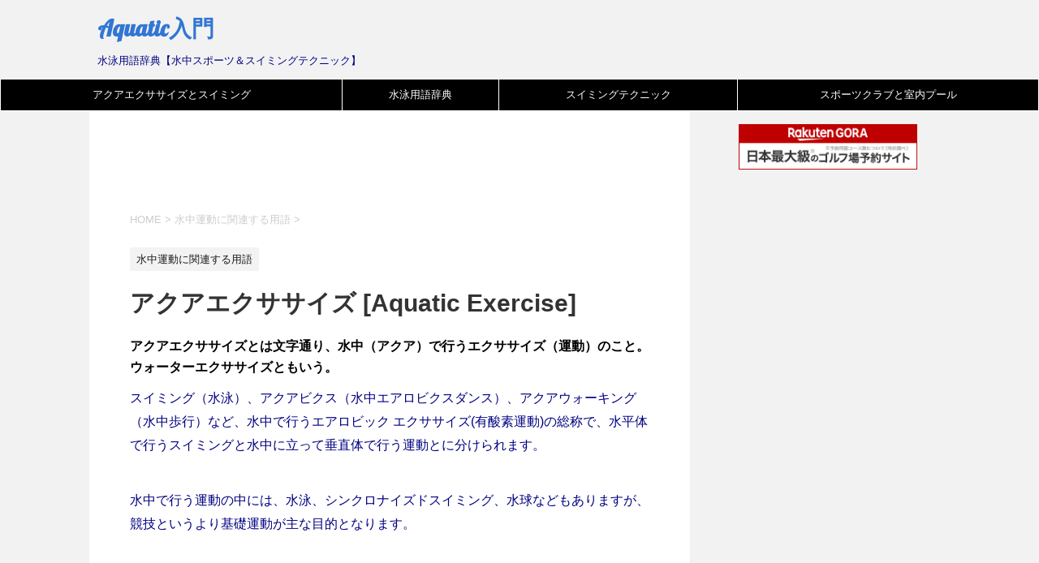

--- FILE ---
content_type: text/html; charset=UTF-8
request_url: https://www.swimterm.com/aquatic-exercise-aquaticexercise.html
body_size: 12214
content:
<!DOCTYPE html>
<!--[if lt IE 7]>
<html class="ie6" lang="ja"> <![endif]-->
<!--[if IE 7]>
<html class="i7" lang="ja"> <![endif]-->
<!--[if IE 8]>
<html class="ie" lang="ja"> <![endif]-->
<!--[if gt IE 8]><!-->
<html lang="ja">
	<!--<![endif]-->
	<head prefix="og: http://ogp.me/ns# fb: http://ogp.me/ns/fb# article: http://ogp.me/ns/article#">

		<meta charset="UTF-8" >
		<meta name="viewport" content="width=device-width,initial-scale=1.0,user-scalable=yes">
		<meta name="format-detection" content="telephone=no" >
		
		
		<link rel="alternate" type="application/rss+xml" title="Aquatic入門 RSS Feed" href="https://www.swimterm.com/feed" />
		<link rel="pingback" href="https://www.swimterm.com/wp/xmlrpc.php" >
		<!--[if lt IE 9]>
		<script src="http://css3-mediaqueries-js.googlecode.com/svn/trunk/css3-mediaqueries.js"></script>
		<script src="https://www.swimterm.com/wp/wp-content/themes/stinger8/js/html5shiv.js"></script>
		<![endif]-->
				<title>アクアエクササイズ [Aquatic Exercise] &#8211; Aquatic入門</title>
<meta name='robots' content='max-image-preview:large' />
<link rel='dns-prefetch' href='//ajax.googleapis.com' />
<link rel='dns-prefetch' href='//stats.wp.com' />
<link rel="alternate" title="oEmbed (JSON)" type="application/json+oembed" href="https://www.swimterm.com/wp-json/oembed/1.0/embed?url=https%3A%2F%2Fwww.swimterm.com%2Faquatic-exercise-aquaticexercise.html" />
<link rel="alternate" title="oEmbed (XML)" type="text/xml+oembed" href="https://www.swimterm.com/wp-json/oembed/1.0/embed?url=https%3A%2F%2Fwww.swimterm.com%2Faquatic-exercise-aquaticexercise.html&#038;format=xml" />
<style id='wp-img-auto-sizes-contain-inline-css' type='text/css'>
img:is([sizes=auto i],[sizes^="auto," i]){contain-intrinsic-size:3000px 1500px}
/*# sourceURL=wp-img-auto-sizes-contain-inline-css */
</style>
<style id='wp-emoji-styles-inline-css' type='text/css'>

	img.wp-smiley, img.emoji {
		display: inline !important;
		border: none !important;
		box-shadow: none !important;
		height: 1em !important;
		width: 1em !important;
		margin: 0 0.07em !important;
		vertical-align: -0.1em !important;
		background: none !important;
		padding: 0 !important;
	}
/*# sourceURL=wp-emoji-styles-inline-css */
</style>
<link rel='stylesheet' id='wp-block-library-css' href='https://www.swimterm.com/wp/wp-includes/css/dist/block-library/style.min.css?ver=6.9' type='text/css' media='all' />
<style id='wp-block-image-inline-css' type='text/css'>
.wp-block-image>a,.wp-block-image>figure>a{display:inline-block}.wp-block-image img{box-sizing:border-box;height:auto;max-width:100%;vertical-align:bottom}@media not (prefers-reduced-motion){.wp-block-image img.hide{visibility:hidden}.wp-block-image img.show{animation:show-content-image .4s}}.wp-block-image[style*=border-radius] img,.wp-block-image[style*=border-radius]>a{border-radius:inherit}.wp-block-image.has-custom-border img{box-sizing:border-box}.wp-block-image.aligncenter{text-align:center}.wp-block-image.alignfull>a,.wp-block-image.alignwide>a{width:100%}.wp-block-image.alignfull img,.wp-block-image.alignwide img{height:auto;width:100%}.wp-block-image .aligncenter,.wp-block-image .alignleft,.wp-block-image .alignright,.wp-block-image.aligncenter,.wp-block-image.alignleft,.wp-block-image.alignright{display:table}.wp-block-image .aligncenter>figcaption,.wp-block-image .alignleft>figcaption,.wp-block-image .alignright>figcaption,.wp-block-image.aligncenter>figcaption,.wp-block-image.alignleft>figcaption,.wp-block-image.alignright>figcaption{caption-side:bottom;display:table-caption}.wp-block-image .alignleft{float:left;margin:.5em 1em .5em 0}.wp-block-image .alignright{float:right;margin:.5em 0 .5em 1em}.wp-block-image .aligncenter{margin-left:auto;margin-right:auto}.wp-block-image :where(figcaption){margin-bottom:1em;margin-top:.5em}.wp-block-image.is-style-circle-mask img{border-radius:9999px}@supports ((-webkit-mask-image:none) or (mask-image:none)) or (-webkit-mask-image:none){.wp-block-image.is-style-circle-mask img{border-radius:0;-webkit-mask-image:url('data:image/svg+xml;utf8,<svg viewBox="0 0 100 100" xmlns="http://www.w3.org/2000/svg"><circle cx="50" cy="50" r="50"/></svg>');mask-image:url('data:image/svg+xml;utf8,<svg viewBox="0 0 100 100" xmlns="http://www.w3.org/2000/svg"><circle cx="50" cy="50" r="50"/></svg>');mask-mode:alpha;-webkit-mask-position:center;mask-position:center;-webkit-mask-repeat:no-repeat;mask-repeat:no-repeat;-webkit-mask-size:contain;mask-size:contain}}:root :where(.wp-block-image.is-style-rounded img,.wp-block-image .is-style-rounded img){border-radius:9999px}.wp-block-image figure{margin:0}.wp-lightbox-container{display:flex;flex-direction:column;position:relative}.wp-lightbox-container img{cursor:zoom-in}.wp-lightbox-container img:hover+button{opacity:1}.wp-lightbox-container button{align-items:center;backdrop-filter:blur(16px) saturate(180%);background-color:#5a5a5a40;border:none;border-radius:4px;cursor:zoom-in;display:flex;height:20px;justify-content:center;opacity:0;padding:0;position:absolute;right:16px;text-align:center;top:16px;width:20px;z-index:100}@media not (prefers-reduced-motion){.wp-lightbox-container button{transition:opacity .2s ease}}.wp-lightbox-container button:focus-visible{outline:3px auto #5a5a5a40;outline:3px auto -webkit-focus-ring-color;outline-offset:3px}.wp-lightbox-container button:hover{cursor:pointer;opacity:1}.wp-lightbox-container button:focus{opacity:1}.wp-lightbox-container button:focus,.wp-lightbox-container button:hover,.wp-lightbox-container button:not(:hover):not(:active):not(.has-background){background-color:#5a5a5a40;border:none}.wp-lightbox-overlay{box-sizing:border-box;cursor:zoom-out;height:100vh;left:0;overflow:hidden;position:fixed;top:0;visibility:hidden;width:100%;z-index:100000}.wp-lightbox-overlay .close-button{align-items:center;cursor:pointer;display:flex;justify-content:center;min-height:40px;min-width:40px;padding:0;position:absolute;right:calc(env(safe-area-inset-right) + 16px);top:calc(env(safe-area-inset-top) + 16px);z-index:5000000}.wp-lightbox-overlay .close-button:focus,.wp-lightbox-overlay .close-button:hover,.wp-lightbox-overlay .close-button:not(:hover):not(:active):not(.has-background){background:none;border:none}.wp-lightbox-overlay .lightbox-image-container{height:var(--wp--lightbox-container-height);left:50%;overflow:hidden;position:absolute;top:50%;transform:translate(-50%,-50%);transform-origin:top left;width:var(--wp--lightbox-container-width);z-index:9999999999}.wp-lightbox-overlay .wp-block-image{align-items:center;box-sizing:border-box;display:flex;height:100%;justify-content:center;margin:0;position:relative;transform-origin:0 0;width:100%;z-index:3000000}.wp-lightbox-overlay .wp-block-image img{height:var(--wp--lightbox-image-height);min-height:var(--wp--lightbox-image-height);min-width:var(--wp--lightbox-image-width);width:var(--wp--lightbox-image-width)}.wp-lightbox-overlay .wp-block-image figcaption{display:none}.wp-lightbox-overlay button{background:none;border:none}.wp-lightbox-overlay .scrim{background-color:#fff;height:100%;opacity:.9;position:absolute;width:100%;z-index:2000000}.wp-lightbox-overlay.active{visibility:visible}@media not (prefers-reduced-motion){.wp-lightbox-overlay.active{animation:turn-on-visibility .25s both}.wp-lightbox-overlay.active img{animation:turn-on-visibility .35s both}.wp-lightbox-overlay.show-closing-animation:not(.active){animation:turn-off-visibility .35s both}.wp-lightbox-overlay.show-closing-animation:not(.active) img{animation:turn-off-visibility .25s both}.wp-lightbox-overlay.zoom.active{animation:none;opacity:1;visibility:visible}.wp-lightbox-overlay.zoom.active .lightbox-image-container{animation:lightbox-zoom-in .4s}.wp-lightbox-overlay.zoom.active .lightbox-image-container img{animation:none}.wp-lightbox-overlay.zoom.active .scrim{animation:turn-on-visibility .4s forwards}.wp-lightbox-overlay.zoom.show-closing-animation:not(.active){animation:none}.wp-lightbox-overlay.zoom.show-closing-animation:not(.active) .lightbox-image-container{animation:lightbox-zoom-out .4s}.wp-lightbox-overlay.zoom.show-closing-animation:not(.active) .lightbox-image-container img{animation:none}.wp-lightbox-overlay.zoom.show-closing-animation:not(.active) .scrim{animation:turn-off-visibility .4s forwards}}@keyframes show-content-image{0%{visibility:hidden}99%{visibility:hidden}to{visibility:visible}}@keyframes turn-on-visibility{0%{opacity:0}to{opacity:1}}@keyframes turn-off-visibility{0%{opacity:1;visibility:visible}99%{opacity:0;visibility:visible}to{opacity:0;visibility:hidden}}@keyframes lightbox-zoom-in{0%{transform:translate(calc((-100vw + var(--wp--lightbox-scrollbar-width))/2 + var(--wp--lightbox-initial-left-position)),calc(-50vh + var(--wp--lightbox-initial-top-position))) scale(var(--wp--lightbox-scale))}to{transform:translate(-50%,-50%) scale(1)}}@keyframes lightbox-zoom-out{0%{transform:translate(-50%,-50%) scale(1);visibility:visible}99%{visibility:visible}to{transform:translate(calc((-100vw + var(--wp--lightbox-scrollbar-width))/2 + var(--wp--lightbox-initial-left-position)),calc(-50vh + var(--wp--lightbox-initial-top-position))) scale(var(--wp--lightbox-scale));visibility:hidden}}
/*# sourceURL=https://www.swimterm.com/wp/wp-includes/blocks/image/style.min.css */
</style>
<style id='wp-block-latest-posts-inline-css' type='text/css'>
.wp-block-latest-posts{box-sizing:border-box}.wp-block-latest-posts.alignleft{margin-right:2em}.wp-block-latest-posts.alignright{margin-left:2em}.wp-block-latest-posts.wp-block-latest-posts__list{list-style:none}.wp-block-latest-posts.wp-block-latest-posts__list li{clear:both;overflow-wrap:break-word}.wp-block-latest-posts.is-grid{display:flex;flex-wrap:wrap}.wp-block-latest-posts.is-grid li{margin:0 1.25em 1.25em 0;width:100%}@media (min-width:600px){.wp-block-latest-posts.columns-2 li{width:calc(50% - .625em)}.wp-block-latest-posts.columns-2 li:nth-child(2n){margin-right:0}.wp-block-latest-posts.columns-3 li{width:calc(33.33333% - .83333em)}.wp-block-latest-posts.columns-3 li:nth-child(3n){margin-right:0}.wp-block-latest-posts.columns-4 li{width:calc(25% - .9375em)}.wp-block-latest-posts.columns-4 li:nth-child(4n){margin-right:0}.wp-block-latest-posts.columns-5 li{width:calc(20% - 1em)}.wp-block-latest-posts.columns-5 li:nth-child(5n){margin-right:0}.wp-block-latest-posts.columns-6 li{width:calc(16.66667% - 1.04167em)}.wp-block-latest-posts.columns-6 li:nth-child(6n){margin-right:0}}:root :where(.wp-block-latest-posts.is-grid){padding:0}:root :where(.wp-block-latest-posts.wp-block-latest-posts__list){padding-left:0}.wp-block-latest-posts__post-author,.wp-block-latest-posts__post-date{display:block;font-size:.8125em}.wp-block-latest-posts__post-excerpt,.wp-block-latest-posts__post-full-content{margin-bottom:1em;margin-top:.5em}.wp-block-latest-posts__featured-image a{display:inline-block}.wp-block-latest-posts__featured-image img{height:auto;max-width:100%;width:auto}.wp-block-latest-posts__featured-image.alignleft{float:left;margin-right:1em}.wp-block-latest-posts__featured-image.alignright{float:right;margin-left:1em}.wp-block-latest-posts__featured-image.aligncenter{margin-bottom:1em;text-align:center}
/*# sourceURL=https://www.swimterm.com/wp/wp-includes/blocks/latest-posts/style.min.css */
</style>
<style id='global-styles-inline-css' type='text/css'>
:root{--wp--preset--aspect-ratio--square: 1;--wp--preset--aspect-ratio--4-3: 4/3;--wp--preset--aspect-ratio--3-4: 3/4;--wp--preset--aspect-ratio--3-2: 3/2;--wp--preset--aspect-ratio--2-3: 2/3;--wp--preset--aspect-ratio--16-9: 16/9;--wp--preset--aspect-ratio--9-16: 9/16;--wp--preset--color--black: #000000;--wp--preset--color--cyan-bluish-gray: #abb8c3;--wp--preset--color--white: #ffffff;--wp--preset--color--pale-pink: #f78da7;--wp--preset--color--vivid-red: #cf2e2e;--wp--preset--color--luminous-vivid-orange: #ff6900;--wp--preset--color--luminous-vivid-amber: #fcb900;--wp--preset--color--light-green-cyan: #7bdcb5;--wp--preset--color--vivid-green-cyan: #00d084;--wp--preset--color--pale-cyan-blue: #8ed1fc;--wp--preset--color--vivid-cyan-blue: #0693e3;--wp--preset--color--vivid-purple: #9b51e0;--wp--preset--gradient--vivid-cyan-blue-to-vivid-purple: linear-gradient(135deg,rgb(6,147,227) 0%,rgb(155,81,224) 100%);--wp--preset--gradient--light-green-cyan-to-vivid-green-cyan: linear-gradient(135deg,rgb(122,220,180) 0%,rgb(0,208,130) 100%);--wp--preset--gradient--luminous-vivid-amber-to-luminous-vivid-orange: linear-gradient(135deg,rgb(252,185,0) 0%,rgb(255,105,0) 100%);--wp--preset--gradient--luminous-vivid-orange-to-vivid-red: linear-gradient(135deg,rgb(255,105,0) 0%,rgb(207,46,46) 100%);--wp--preset--gradient--very-light-gray-to-cyan-bluish-gray: linear-gradient(135deg,rgb(238,238,238) 0%,rgb(169,184,195) 100%);--wp--preset--gradient--cool-to-warm-spectrum: linear-gradient(135deg,rgb(74,234,220) 0%,rgb(151,120,209) 20%,rgb(207,42,186) 40%,rgb(238,44,130) 60%,rgb(251,105,98) 80%,rgb(254,248,76) 100%);--wp--preset--gradient--blush-light-purple: linear-gradient(135deg,rgb(255,206,236) 0%,rgb(152,150,240) 100%);--wp--preset--gradient--blush-bordeaux: linear-gradient(135deg,rgb(254,205,165) 0%,rgb(254,45,45) 50%,rgb(107,0,62) 100%);--wp--preset--gradient--luminous-dusk: linear-gradient(135deg,rgb(255,203,112) 0%,rgb(199,81,192) 50%,rgb(65,88,208) 100%);--wp--preset--gradient--pale-ocean: linear-gradient(135deg,rgb(255,245,203) 0%,rgb(182,227,212) 50%,rgb(51,167,181) 100%);--wp--preset--gradient--electric-grass: linear-gradient(135deg,rgb(202,248,128) 0%,rgb(113,206,126) 100%);--wp--preset--gradient--midnight: linear-gradient(135deg,rgb(2,3,129) 0%,rgb(40,116,252) 100%);--wp--preset--font-size--small: 13px;--wp--preset--font-size--medium: 20px;--wp--preset--font-size--large: 36px;--wp--preset--font-size--x-large: 42px;--wp--preset--spacing--20: 0.44rem;--wp--preset--spacing--30: 0.67rem;--wp--preset--spacing--40: 1rem;--wp--preset--spacing--50: 1.5rem;--wp--preset--spacing--60: 2.25rem;--wp--preset--spacing--70: 3.38rem;--wp--preset--spacing--80: 5.06rem;--wp--preset--shadow--natural: 6px 6px 9px rgba(0, 0, 0, 0.2);--wp--preset--shadow--deep: 12px 12px 50px rgba(0, 0, 0, 0.4);--wp--preset--shadow--sharp: 6px 6px 0px rgba(0, 0, 0, 0.2);--wp--preset--shadow--outlined: 6px 6px 0px -3px rgb(255, 255, 255), 6px 6px rgb(0, 0, 0);--wp--preset--shadow--crisp: 6px 6px 0px rgb(0, 0, 0);}:where(.is-layout-flex){gap: 0.5em;}:where(.is-layout-grid){gap: 0.5em;}body .is-layout-flex{display: flex;}.is-layout-flex{flex-wrap: wrap;align-items: center;}.is-layout-flex > :is(*, div){margin: 0;}body .is-layout-grid{display: grid;}.is-layout-grid > :is(*, div){margin: 0;}:where(.wp-block-columns.is-layout-flex){gap: 2em;}:where(.wp-block-columns.is-layout-grid){gap: 2em;}:where(.wp-block-post-template.is-layout-flex){gap: 1.25em;}:where(.wp-block-post-template.is-layout-grid){gap: 1.25em;}.has-black-color{color: var(--wp--preset--color--black) !important;}.has-cyan-bluish-gray-color{color: var(--wp--preset--color--cyan-bluish-gray) !important;}.has-white-color{color: var(--wp--preset--color--white) !important;}.has-pale-pink-color{color: var(--wp--preset--color--pale-pink) !important;}.has-vivid-red-color{color: var(--wp--preset--color--vivid-red) !important;}.has-luminous-vivid-orange-color{color: var(--wp--preset--color--luminous-vivid-orange) !important;}.has-luminous-vivid-amber-color{color: var(--wp--preset--color--luminous-vivid-amber) !important;}.has-light-green-cyan-color{color: var(--wp--preset--color--light-green-cyan) !important;}.has-vivid-green-cyan-color{color: var(--wp--preset--color--vivid-green-cyan) !important;}.has-pale-cyan-blue-color{color: var(--wp--preset--color--pale-cyan-blue) !important;}.has-vivid-cyan-blue-color{color: var(--wp--preset--color--vivid-cyan-blue) !important;}.has-vivid-purple-color{color: var(--wp--preset--color--vivid-purple) !important;}.has-black-background-color{background-color: var(--wp--preset--color--black) !important;}.has-cyan-bluish-gray-background-color{background-color: var(--wp--preset--color--cyan-bluish-gray) !important;}.has-white-background-color{background-color: var(--wp--preset--color--white) !important;}.has-pale-pink-background-color{background-color: var(--wp--preset--color--pale-pink) !important;}.has-vivid-red-background-color{background-color: var(--wp--preset--color--vivid-red) !important;}.has-luminous-vivid-orange-background-color{background-color: var(--wp--preset--color--luminous-vivid-orange) !important;}.has-luminous-vivid-amber-background-color{background-color: var(--wp--preset--color--luminous-vivid-amber) !important;}.has-light-green-cyan-background-color{background-color: var(--wp--preset--color--light-green-cyan) !important;}.has-vivid-green-cyan-background-color{background-color: var(--wp--preset--color--vivid-green-cyan) !important;}.has-pale-cyan-blue-background-color{background-color: var(--wp--preset--color--pale-cyan-blue) !important;}.has-vivid-cyan-blue-background-color{background-color: var(--wp--preset--color--vivid-cyan-blue) !important;}.has-vivid-purple-background-color{background-color: var(--wp--preset--color--vivid-purple) !important;}.has-black-border-color{border-color: var(--wp--preset--color--black) !important;}.has-cyan-bluish-gray-border-color{border-color: var(--wp--preset--color--cyan-bluish-gray) !important;}.has-white-border-color{border-color: var(--wp--preset--color--white) !important;}.has-pale-pink-border-color{border-color: var(--wp--preset--color--pale-pink) !important;}.has-vivid-red-border-color{border-color: var(--wp--preset--color--vivid-red) !important;}.has-luminous-vivid-orange-border-color{border-color: var(--wp--preset--color--luminous-vivid-orange) !important;}.has-luminous-vivid-amber-border-color{border-color: var(--wp--preset--color--luminous-vivid-amber) !important;}.has-light-green-cyan-border-color{border-color: var(--wp--preset--color--light-green-cyan) !important;}.has-vivid-green-cyan-border-color{border-color: var(--wp--preset--color--vivid-green-cyan) !important;}.has-pale-cyan-blue-border-color{border-color: var(--wp--preset--color--pale-cyan-blue) !important;}.has-vivid-cyan-blue-border-color{border-color: var(--wp--preset--color--vivid-cyan-blue) !important;}.has-vivid-purple-border-color{border-color: var(--wp--preset--color--vivid-purple) !important;}.has-vivid-cyan-blue-to-vivid-purple-gradient-background{background: var(--wp--preset--gradient--vivid-cyan-blue-to-vivid-purple) !important;}.has-light-green-cyan-to-vivid-green-cyan-gradient-background{background: var(--wp--preset--gradient--light-green-cyan-to-vivid-green-cyan) !important;}.has-luminous-vivid-amber-to-luminous-vivid-orange-gradient-background{background: var(--wp--preset--gradient--luminous-vivid-amber-to-luminous-vivid-orange) !important;}.has-luminous-vivid-orange-to-vivid-red-gradient-background{background: var(--wp--preset--gradient--luminous-vivid-orange-to-vivid-red) !important;}.has-very-light-gray-to-cyan-bluish-gray-gradient-background{background: var(--wp--preset--gradient--very-light-gray-to-cyan-bluish-gray) !important;}.has-cool-to-warm-spectrum-gradient-background{background: var(--wp--preset--gradient--cool-to-warm-spectrum) !important;}.has-blush-light-purple-gradient-background{background: var(--wp--preset--gradient--blush-light-purple) !important;}.has-blush-bordeaux-gradient-background{background: var(--wp--preset--gradient--blush-bordeaux) !important;}.has-luminous-dusk-gradient-background{background: var(--wp--preset--gradient--luminous-dusk) !important;}.has-pale-ocean-gradient-background{background: var(--wp--preset--gradient--pale-ocean) !important;}.has-electric-grass-gradient-background{background: var(--wp--preset--gradient--electric-grass) !important;}.has-midnight-gradient-background{background: var(--wp--preset--gradient--midnight) !important;}.has-small-font-size{font-size: var(--wp--preset--font-size--small) !important;}.has-medium-font-size{font-size: var(--wp--preset--font-size--medium) !important;}.has-large-font-size{font-size: var(--wp--preset--font-size--large) !important;}.has-x-large-font-size{font-size: var(--wp--preset--font-size--x-large) !important;}
/*# sourceURL=global-styles-inline-css */
</style>

<style id='classic-theme-styles-inline-css' type='text/css'>
/*! This file is auto-generated */
.wp-block-button__link{color:#fff;background-color:#32373c;border-radius:9999px;box-shadow:none;text-decoration:none;padding:calc(.667em + 2px) calc(1.333em + 2px);font-size:1.125em}.wp-block-file__button{background:#32373c;color:#fff;text-decoration:none}
/*# sourceURL=/wp-includes/css/classic-themes.min.css */
</style>
<link rel='stylesheet' id='parent-style-css' href='https://www.swimterm.com/wp/wp-content/themes/stinger8/style.css?ver=6.9' type='text/css' media='all' />
<link rel='stylesheet' id='normalize-css' href='https://www.swimterm.com/wp/wp-content/themes/stinger8/css/normalize.css?ver=1.5.9' type='text/css' media='all' />
<link rel='stylesheet' id='font-awesome-css' href='https://www.swimterm.com/wp/wp-content/plugins/elementor/assets/lib/font-awesome/css/font-awesome.min.css?ver=4.7.0' type='text/css' media='all' />
<link rel='stylesheet' id='style-css' href='https://www.swimterm.com/wp/wp-content/themes/stinger8-child/style.css?ver=6.9' type='text/css' media='all' />
<script type="text/javascript" src="//ajax.googleapis.com/ajax/libs/jquery/1.11.3/jquery.min.js?ver=1.11.3" id="jquery-js"></script>
<link rel="https://api.w.org/" href="https://www.swimterm.com/wp-json/" /><link rel="alternate" title="JSON" type="application/json" href="https://www.swimterm.com/wp-json/wp/v2/posts/30" /><link rel="canonical" href="https://www.swimterm.com/aquatic-exercise-aquaticexercise.html" />
<link rel='shortlink' href='https://www.swimterm.com/?p=30' />
	<style>img#wpstats{display:none}</style>
		<meta name="generator" content="Elementor 3.32.5; features: e_font_icon_svg, additional_custom_breakpoints; settings: css_print_method-external, google_font-enabled, font_display-swap">
			<style>
				.e-con.e-parent:nth-of-type(n+4):not(.e-lazyloaded):not(.e-no-lazyload),
				.e-con.e-parent:nth-of-type(n+4):not(.e-lazyloaded):not(.e-no-lazyload) * {
					background-image: none !important;
				}
				@media screen and (max-height: 1024px) {
					.e-con.e-parent:nth-of-type(n+3):not(.e-lazyloaded):not(.e-no-lazyload),
					.e-con.e-parent:nth-of-type(n+3):not(.e-lazyloaded):not(.e-no-lazyload) * {
						background-image: none !important;
					}
				}
				@media screen and (max-height: 640px) {
					.e-con.e-parent:nth-of-type(n+2):not(.e-lazyloaded):not(.e-no-lazyload),
					.e-con.e-parent:nth-of-type(n+2):not(.e-lazyloaded):not(.e-no-lazyload) * {
						background-image: none !important;
					}
				}
			</style>
			<style type="text/css">.broken_link, a.broken_link {
	text-decoration: line-through;
}</style>		
<!-- Global site tag (gtag.js) - Google Analytics -->
		<script async custom-element="amp-auto-ads"
        src="https://cdn.ampproject.org/v0/amp-auto-ads-0.1.js">
</script>


		<!-- 自動広告コード-->
<script async src="https://pagead2.googlesyndication.com/pagead/js/adsbygoogle.js?client=ca-pub-3240249448922614"
     crossorigin="anonymous"></script>
		<!-- 自動広告コードend-->		
	</head>
	
	<body class="wp-singular post-template-default single single-post postid-30 single-format-standard wp-theme-stinger8 wp-child-theme-stinger8-child elementor-default elementor-kit-8251" >
			<div id="st-ami">
				<div id="wrapper">
				<div id="wrapper-in">
					<header>
						<div id="headbox-bg">
							<div class="clearfix" id="headbox">
								<nav id="s-navi" class="pcnone">
	<dl class="acordion">
		<dt class="trigger">
			<p><span class="op"><i class="fa fa-bars"></i></span></p>
		</dt>

		<dd class="acordion_tree">
						<div class="menu"><ul>
<li class="page_item page-item-3837"><a href="https://www.swimterm.com/info">Aquatic入門とは？</a></li>
<li class="page_item page-item-7653"><a href="https://www.swimterm.com/aqua-walking">アクアウォーキング（水中歩行）</a></li>
<li class="page_item page-item-7656"><a href="https://www.swimterm.com/aqua-walking-basic-movement">アクアウォーキングの基本動作</a></li>
<li class="page_item page-item-7659"><a href="https://www.swimterm.com/aquatic-exercise">アクアエクササイズ（立位の水中運動）</a></li>
<li class="page_item page-item-7384"><a href="https://www.swimterm.com/aquaexercise-swimming">アクアエクササイズとスイミング</a></li>
<li class="page_item page-item-5443"><a href="https://www.swimterm.com/aquatic-exercise-method-and-theory">アクアエクササイズの方法と理論</a></li>
<li class="page_item page-item-6699"><a href="https://www.swimterm.com/fit-faq">アクアエクササイズの疑問や質問</a></li>
<li class="page_item page-item-4988"><a href="https://www.swimterm.com/motional-effect">アクアエクササイズの運動効果</a></li>
<li class="page_item page-item-1361"><a href="https://www.swimterm.com/mail-form">お問い合わせ</a></li>
<li class="page_item page-item-7122"><a href="https://www.swimterm.com/crawl-stroke-technique">クロールのストロークテクニック</a></li>
<li class="page_item page-item-5454"><a href="https://www.swimterm.com/site-map">サイトマップ &#8211; Aquatic入門</a></li>
<li class="page_item page-item-7784"><a href="https://www.swimterm.com/swimming-2">スイミング （水平体での水中運動）</a></li>
<li class="page_item page-item-7663"><a href="https://www.swimterm.com/swimming">スイミング（水平体で水中運動）</a></li>
<li class="page_item page-item-6701"><a href="https://www.swimterm.com/swim-faq">スイミング（水泳）の疑問や質問</a></li>
<li class="page_item page-item-3967"><a href="https://www.swimterm.com/swimming-techniques">スイミングテクニック</a></li>
<li class="page_item page-item-7096"><a href="https://www.swimterm.com/stroke-mechanics">ストロークメカニックス</a></li>
<li class="page_item page-item-3718"><a href="https://www.swimterm.com/swimming-pool">スポーツクラブと室内プール</a></li>
<li class="page_item page-item-7875"><a href="https://www.swimterm.com/trouble-and-first-aid">トラブルと救急</a></li>
<li class="page_item page-item-7209"><a href="https://www.swimterm.com/buttfry-stroke-technique">バタフライのストロークテクニック</a></li>
<li class="page_item page-item-5261"><a href="https://www.swimterm.com/pool-facility-safety">プール施設と安全管理</a></li>
<li class="page_item page-item-3867"><a href="https://www.swimterm.com/linkinfo">リンクについて</a></li>
<li class="page_item page-item-7207"><a href="https://www.swimterm.com/brest-stroke-technique">平泳ぎのストロークテクニック</a></li>
<li class="page_item page-item-6007"><a href="https://www.swimterm.com/tension-member">心と体を健康にする</a></li>
<li class="page_item page-item-5932"><a href="https://www.swimterm.com/coach-and-sports-club">指導者とスポーツクラブ</a></li>
<li class="page_item page-item-7802"><a href="https://www.swimterm.com/ucational-institution">指導者の教育機関</a></li>
<li class="page_item page-item-7818"><a href="https://www.swimterm.com/anamnesis-illness">既往症と疾病</a></li>
<li class="page_item page-item-7787"><a href="https://www.swimterm.com/water-power">水の特性とパワー</a></li>
<li class="page_item page-item-7676"><a href="https://www.swimterm.com/%e6%b0%b4%e3%81%ae%e7%89%b9%e6%80%a7%e3%81%a8%e3%83%91%e3%83%af%e3%83%bc">水の特性とパワー</a></li>
<li class="page_item page-item-5608"><a href="https://www.swimterm.com/swimming-basics-theory">水泳の基礎知識と理論</a></li>
<li class="page_item page-item-4099"><a href="https://www.swimterm.com/swimterm">水泳用語辞典</a></li>
<li class="page_item page-item-5774"><a href="https://www.swimterm.com/swimming-basic-exercise">水泳練習の基本と泳力のつけ方</a></li>
<li class="page_item page-item-7855"><a href="https://www.swimterm.com/lifestyle-and-physical-condition-management">生活習慣と体調管理</a></li>
<li class="page_item page-item-7203"><a href="https://www.swimterm.com/back-stroke-technique">背泳ぎのストロークテクニック</a></li>
<li class="page_item page-item-2327"><a href="https://www.swimterm.com/copyright">著作権&#038;免責事項</a></li>
<li class="page_item page-item-7671"><a href="https://www.swimterm.com/body-function">身体機能の強化</a></li>
<li class="page_item page-item-7761"><a href="https://www.swimterm.com/">#7761 (タイトルなし)</a></li>
</ul></div>
			<div class="clear"></div>

		</dd>
	</dl>
</nav>
									<div id="header-l">
									<!-- ロゴ又はブログ名 -->
									<p class="sitename">
										<a href="https://www.swimterm.com/">
											Aquatic入門										</a>
									</p>
									<!-- ロゴ又はブログ名ここまで -->
									<!-- キャプション -->
																			<p class="descr">
											水泳用語辞典【水中スポーツ＆スイミングテクニック】										</p>
																		</div><!-- /#header-l -->

							</div><!-- /#headbox-bg -->
						</div><!-- /#headbox clearfix -->

		<!-- /#headbox clearfix 以下削除-->				

	<div id="gazou-wide">
							<!-- //カスタムヘッダーメニュー ?-- 削除 -->

							
						</div>					
		<!-- /gazou -->				
						
						

						
						<!-- /gazou -->
<a name="0"></a>
					</header>
					<div id="content-w">
<a name="top"></a>
					  
<table style="background-color: #000; text-align: center; width: 100%;">
<tbody>
<tr>
	<td class="top" style="border-bottom: 1px solid #fff; padding: 10px;"><a class="top" href="https://www.swimterm.com/aquaexercise-swimming/">アクアエクササイズとスイミング</a></td>
<td class="top" style="border-bottom: 1px solid #fff; padding: 10px;"><a class="top" href="https://www.swimterm.com/swimterm/">水泳用語辞典</a></td>
<td class="top" style="border-bottom: 1px solid #fff; padding: 10px;"><a class="top" href="https://www.swimterm.com/swimming-techniques/">スイミングテクニック</a></td>
<td class="top" style="border-bottom: 1px solid #fff; padding: 10px;"><a class="top" href="https://www.swimterm.com/swimming-pool/">スポーツクラブと室内プール</a></td>

</tr>
</tbody>
</table>
<div id="content" class="clearfix">
	<div id="contentInner">

		<div class="st-main">
			
<!-- 自動広告コード-->		
<script async src="https://pagead2.googlesyndication.com/pagead/js/adsbygoogle.js"></script>
<!-- 固定　728*90 -->
<ins class="adsbygoogle"
     style="display:inline-block;width:728px;height:90px"
     data-ad-client="ca-pub-3240249448922614"
     data-ad-slot="8441214104"></ins>
<script>
     (adsbygoogle = window.adsbygoogle || []).push({});
</script>			
<!-- 自動広告コード-->
			
			<!-- ぱんくず -->
			<section id="breadcrumb">
			<ol itemscope itemtype="http://schema.org/BreadcrumbList">
					 <li itemprop="itemListElement" itemscope
      itemtype="http://schema.org/ListItem"><a href="https://www.swimterm.com" itemprop="item"><span itemprop="name">HOME</span></a> > <meta itemprop="position" content="1" /></li>
									<li itemprop="itemListElement" itemscope
      itemtype="http://schema.org/ListItem"><a href="https://www.swimterm.com/category/aquatic-exercise" itemprop="item">
					<span itemprop="name">水中運動に関連する用語</span> </a> &gt;<meta itemprop="position" content="2" /></li> 
							</ol>
			</section>
			<!--/ ぱんくず -->
			
				<div id="post-30" class="st-post post-30 post type-post status-publish format-standard hentry category-aquatic-exercise tag-124">
				<article>

					<!--ループ開始 -->
					
					
										<p class="st-catgroup">
					<a href="https://www.swimterm.com/category/aquatic-exercise" title="View all posts in 水中運動に関連する用語" rel="category tag"><span class="catname st-catid6">水中運動に関連する用語</span></a>					</p>
									

					
	
					<h1 class="entry-title">アクアエクササイズ [Aquatic Exercise]</h1>

					<div class="mainbox">
							<div class="entry-content">
								<h5>アクアエクササイズとは文字通り、水中（アクア）で行うエクササイズ（運動）のこと。ウォーターエクササイズともいう。</h5>
<p>スイミング（水泳）、アクアビクス（水中エアロビクスダンス）、アクアウォーキング（水中歩行）など、水中で行うエアロビック エクササイズ(有酸素運動)の総称で、水平体で行うスイミングと水中に立って垂直体で行う運動とに分けられます。</p>
<p>水中で行う運動の中には、水泳、シンクロナイズドスイミング、水球などもありますが、競技というより基礎運動が主な目的となります。</p>
							</div>
												
					</div><!-- .mainboxここまで -->
<!-- 自動広告コード-->					
<script async src="https://pagead2.googlesyndication.com/pagead/js/adsbygoogle.js"></script>
<!-- 横長 自動 -->
<ins class="adsbygoogle"
     style="display:block"
     data-ad-client="ca-pub-3240249448922614"
     data-ad-slot="8061940151"
     data-ad-format="auto"
     data-full-width-responsive="true"></ins>
<script>
     (adsbygoogle = window.adsbygoogle || []).push({});
</script>
<!-- 自動広告コード-->								
							<div class="sns">
	<ul class="clearfix">
		<!--ツイートボタン-->
		<li class="twitter"> 
		<a onclick="window.open('//twitter.com/intent/tweet?url=https%3A%2F%2Fwww.swimterm.com%2Faquatic-exercise-aquaticexercise.html&text=%E3%82%A2%E3%82%AF%E3%82%A2%E3%82%A8%E3%82%AF%E3%82%B5%E3%82%B5%E3%82%A4%E3%82%BA+%5BAquatic+Exercise%5D&tw_p=tweetbutton', '', 'width=500,height=450'); return false;"><i class="fa fa-twitter"></i><span class="snstext " >Twitter</span></a>
		</li>

		<!--Facebookボタン-->      
		<li class="facebook">
		<a href="//www.facebook.com/sharer.php?src=bm&u=https%3A%2F%2Fwww.swimterm.com%2Faquatic-exercise-aquaticexercise.html&t=%E3%82%A2%E3%82%AF%E3%82%A2%E3%82%A8%E3%82%AF%E3%82%B5%E3%82%B5%E3%82%A4%E3%82%BA+%5BAquatic+Exercise%5D" target="_blank"><i class="fa fa-facebook"></i><span class="snstext " >Facebook</span>
		</a>
		</li>

		<!--Google+1ボタン-->
		<li class="googleplus">
		<a href="https://plus.google.com/share?url=https%3A%2F%2Fwww.swimterm.com%2Faquatic-exercise-aquaticexercise.html" target="_blank"><i class="fa fa-google-plus"></i><span class="snstext " >Google+</span></a>
		</li>

		<!--ポケットボタン-->      
		<li class="pocket">
		<a onclick="window.open('//getpocket.com/edit?url=https%3A%2F%2Fwww.swimterm.com%2Faquatic-exercise-aquaticexercise.html&title=%E3%82%A2%E3%82%AF%E3%82%A2%E3%82%A8%E3%82%AF%E3%82%B5%E3%82%B5%E3%82%A4%E3%82%BA+%5BAquatic+Exercise%5D', '', 'width=500,height=350'); return false;"><i class="fa fa-get-pocket"></i><span class="snstext " >Pocket</span></a></li>

		<!--はてブボタン-->  
		<li class="hatebu">       
			<a href="//b.hatena.ne.jp/entry/https://www.swimterm.com/aquatic-exercise-aquaticexercise.html" class="hatena-bookmark-button" data-hatena-bookmark-layout="simple" title="アクアエクササイズ [Aquatic Exercise]"><span style="font-weight:bold" class="fa-hatena">B!</span><span class="snstext " >はてブ</span>
			</a><script type="text/javascript" src="//b.st-hatena.com/js/bookmark_button.js" charset="utf-8" async="async"></script>

		</li>

		<!--LINEボタン-->   
		<li class="line">
		<a href="//line.me/R/msg/text/?%E3%82%A2%E3%82%AF%E3%82%A2%E3%82%A8%E3%82%AF%E3%82%B5%E3%82%B5%E3%82%A4%E3%82%BA+%5BAquatic+Exercise%5D%0Ahttps%3A%2F%2Fwww.swimterm.com%2Faquatic-exercise-aquaticexercise.html" target="_blank"><i class="fa fa-comment" aria-hidden="true"></i><span class="snstext" >LINE</span></a>
		</li>     
	</ul>

	</div> 


										<!--ループ終了-->
			</article>

					<div class="st-aside">


						<!--ページナビ （削除）-->

						［更新日］2005/12/15<div style="text-align: right; font-size: 14px; border-bottom: 1px dotted #66BA6A;"><a href="javascript:history.back()">👆前のページに戻る</a></div>

					</div><!-- /st-aside -->

			</div>
			<!--/post-->

		</div><!-- /st-main -->
	</div>
	<!-- /#contentInner -->
	<div id="side">
	<div class="st-aside">


		
					<div class="side-topad">
				<div class="ad">
<figure class="wp-block-image is-resized"><img fetchpriority="high" decoding="async" src="http://hbb.afl.rakuten.co.jp/hsb/0eb47d8e.4bad3230.0eb47d8d.fb51150d/" alt="" width="580" height="149"/></figure>
</div>			</div>
		
					<div id="mybox">
				<div class="ad">			<div class="textwidget"><p><script async src="https://pagead2.googlesyndication.com/pagead/js/adsbygoogle.js"></script><br />
<!-- サイドバー　330*275 --><br />
<ins class="adsbygoogle" style="display: block;" data-ad-client="ca-pub-3240249448922614" data-ad-slot="1785965634" data-ad-format="auto" data-full-width-responsive="true"></ins><br />
<script>
     (adsbygoogle = window.adsbygoogle || []).push({});
</script></p>
</div>
		</div><div class="ad"><div id="search">
	<form method="get" id="searchform" action="https://www.swimterm.com/">
		<label class="hidden" for="s">
					</label>
		<input type="text" placeholder="サイト内の用語などを検索" value="" name="s" id="s" />
		<input type="image" src="https://www.swimterm.com/wp/wp-content/themes/stinger8/images/search.png" alt="検索" id="searchsubmit" />
	</form>
</div>
<!-- /stinger --> </div><div class="ad">			<div class="textwidget"><table style="background-color: #356797; text-align: center; width: 100%;">
<tbody>
<tr>
<td class="top" style="border-bottom: 1px solid #fff; padding: 8px;"><a class="top" href="./aquaexercise-swimming/">アクアエクササイズ（水中運動）と水泳</a></td>
</tr>
<tr>
<td class="top" style="border-bottom: 1px solid #fff; padding: 8px;"><a class="top" href="./swimterm/">水泳用語辞典</a></td>
</tr>
<tr>
<td class="top" style="border-bottom: 1px solid #fff; padding: 8px;"><a class="top" href="./swimming-techniques/">スイミングテクニック</a></td>
</tr>
<tr>
<td class="top" style="border-bottom: 1px solid #fff; padding: 8px;"><a class="top" href="./swimming-pool/">フィットネスクラブと室内プール</a></td>
</tr>
</tbody>
</table>
<p><img decoding="async" src="https://www15.a8.net/0.gif?a8mat=3NGPC9+1VA04Y+48D0+609HT" alt="" width="1" height="1" border="0" /><br />
<a href="https://px.a8.net/svt/ejp?a8mat=3NGPC9+37I44Y+1WP2+661TT" rel="nofollow"><br />
<img decoding="async" src="https://www24.a8.net/svt/bgt?aid=220809033194&amp;wid=001&amp;eno=01&amp;mid=s00000008903001036000&amp;mc=1" alt="" width="234" height="60" border="0" /></a><br />
<img loading="lazy" decoding="async" src="https://www17.a8.net/0.gif?a8mat=3NGPC9+37I44Y+1WP2+661TT" alt="" width="1" height="1" border="0" /></p>
</div>
		</div><div class="ad"><ul class="wp-block-latest-posts__list wp-block-latest-posts"><li><a class="wp-block-latest-posts__post-title" href="https://www.swimterm.com/%e9%a3%b2%e3%82%93%e3%81%a0%e3%82%89%e3%80%81%e6%b3%b3%e3%81%8c%e3%81%aa%e3%81%84.html">飲んだら、泳がない</a></li>
<li><a class="wp-block-latest-posts__post-title" href="https://www.swimterm.com/%e5%af%8c%e5%b1%b1%e3%83%bb5%e6%ad%b3%e7%94%b7%e5%85%90%e3%80%80%e3%83%97%e3%83%bc%e3%83%ab%e3%81%a7%e6%ba%ba%e3%82%8c%e6%ad%bb%e4%ba%a1%e3%81%aa%e3%81%9c%e8%aa%b0%e3%82%82%e6%b0%97%e3%81%a5.html">富山・5歳男児　プールで溺れ死亡…なぜ誰も気づかなかった？　専門家“2つ理由”指摘</a></li>
<li><a class="wp-block-latest-posts__post-title" href="https://www.swimterm.com/water-connection-hinan.html">海水浴中に津波警報　避難はどうすれば？</a></li>
<li><a class="wp-block-latest-posts__post-title" href="https://www.swimterm.com/faq-iruka.html">日本水難救済会が推奨する沖に流されたら「イカ泳ぎ」</a></li>
<li><a class="wp-block-latest-posts__post-title" href="https://www.swimterm.com/jamming.html">ジャミング</a></li>
</ul></div>			</div>
				<!-- 追尾広告エリア -->
		<div id="scrollad">
							<div class="ad">			<div class="textwidget"></div>
		</div><div class="ad">			<div class="textwidget"><p>&nbsp;</p>
<p><a href="https://px.a8.net/svt/ejp?a8mat=3HGLMG+662SIA+2RPQ+3562O1" rel="nofollow"><br />
</a><br />
<img loading="lazy" decoding="async" src="https://www19.a8.net/0.gif?a8mat=3HGLMG+662SIA+2RPQ+3562O1" alt="" width="1" height="1" border="0" /></p>
</div>
		</div>					</div>
		<!-- 追尾広告エリアここまで -->
	</div>
</div>
<!-- /#side -->
</div>
<!--/#content -->
</div><!-- /contentw -->
<footer>
<div id="footer">
<div id="footer-in">
<!-- h3で固定ページのタイトル表示 -->  
<a href="./">		<h5>
          アクアエクササイズ [Aquatic Exercise]      </h5>
 	</a> 

	<p class="copy">Copyright&copy;
		Aquatic入門		,
		2026		All Rights Reserved.</p>

</div>
</div>
</footer>
</div>
<!-- /#wrapperin -->
</div>
<!-- /#wrapper -->
</div><!-- /#st-ami -->
<!-- ページトップへ戻る -->
	<div id="page-top"><a href="#wrapper" class="fa fa-angle-up"></a></div>
<!-- ページトップへ戻る　終わり -->
<script type="speculationrules">
{"prefetch":[{"source":"document","where":{"and":[{"href_matches":"/*"},{"not":{"href_matches":["/wp/wp-*.php","/wp/wp-admin/*","/wp/wp-content/uploads/*","/wp/wp-content/*","/wp/wp-content/plugins/*","/wp/wp-content/themes/stinger8-child/*","/wp/wp-content/themes/stinger8/*","/*\\?(.+)"]}},{"not":{"selector_matches":"a[rel~=\"nofollow\"]"}},{"not":{"selector_matches":".no-prefetch, .no-prefetch a"}}]},"eagerness":"conservative"}]}
</script>
			<script>
				const lazyloadRunObserver = () => {
					const lazyloadBackgrounds = document.querySelectorAll( `.e-con.e-parent:not(.e-lazyloaded)` );
					const lazyloadBackgroundObserver = new IntersectionObserver( ( entries ) => {
						entries.forEach( ( entry ) => {
							if ( entry.isIntersecting ) {
								let lazyloadBackground = entry.target;
								if( lazyloadBackground ) {
									lazyloadBackground.classList.add( 'e-lazyloaded' );
								}
								lazyloadBackgroundObserver.unobserve( entry.target );
							}
						});
					}, { rootMargin: '200px 0px 200px 0px' } );
					lazyloadBackgrounds.forEach( ( lazyloadBackground ) => {
						lazyloadBackgroundObserver.observe( lazyloadBackground );
					} );
				};
				const events = [
					'DOMContentLoaded',
					'elementor/lazyload/observe',
				];
				events.forEach( ( event ) => {
					document.addEventListener( event, lazyloadRunObserver );
				} );
			</script>
			<script type="text/javascript" src="https://www.swimterm.com/wp/wp-includes/js/comment-reply.min.js?ver=6.9" id="comment-reply-js" async="async" data-wp-strategy="async" fetchpriority="low"></script>
<script type="text/javascript" src="https://www.swimterm.com/wp/wp-content/themes/stinger8/js/base.js?ver=6.9" id="base-js"></script>
<script type="text/javascript" src="https://www.swimterm.com/wp/wp-content/themes/stinger8/js/scroll.js?ver=6.9" id="scroll-js"></script>
<script type="text/javascript" id="jetpack-stats-js-before">
/* <![CDATA[ */
_stq = window._stq || [];
_stq.push([ "view", JSON.parse("{\"v\":\"ext\",\"blog\":\"243122415\",\"post\":\"30\",\"tz\":\"9\",\"srv\":\"www.swimterm.com\",\"j\":\"1:15.2\"}") ]);
_stq.push([ "clickTrackerInit", "243122415", "30" ]);
//# sourceURL=jetpack-stats-js-before
/* ]]> */
</script>
<script type="text/javascript" src="https://stats.wp.com/e-202605.js" id="jetpack-stats-js" defer="defer" data-wp-strategy="defer"></script>
<script id="wp-emoji-settings" type="application/json">
{"baseUrl":"https://s.w.org/images/core/emoji/17.0.2/72x72/","ext":".png","svgUrl":"https://s.w.org/images/core/emoji/17.0.2/svg/","svgExt":".svg","source":{"concatemoji":"https://www.swimterm.com/wp/wp-includes/js/wp-emoji-release.min.js?ver=6.9"}}
</script>
<script type="module">
/* <![CDATA[ */
/*! This file is auto-generated */
const a=JSON.parse(document.getElementById("wp-emoji-settings").textContent),o=(window._wpemojiSettings=a,"wpEmojiSettingsSupports"),s=["flag","emoji"];function i(e){try{var t={supportTests:e,timestamp:(new Date).valueOf()};sessionStorage.setItem(o,JSON.stringify(t))}catch(e){}}function c(e,t,n){e.clearRect(0,0,e.canvas.width,e.canvas.height),e.fillText(t,0,0);t=new Uint32Array(e.getImageData(0,0,e.canvas.width,e.canvas.height).data);e.clearRect(0,0,e.canvas.width,e.canvas.height),e.fillText(n,0,0);const a=new Uint32Array(e.getImageData(0,0,e.canvas.width,e.canvas.height).data);return t.every((e,t)=>e===a[t])}function p(e,t){e.clearRect(0,0,e.canvas.width,e.canvas.height),e.fillText(t,0,0);var n=e.getImageData(16,16,1,1);for(let e=0;e<n.data.length;e++)if(0!==n.data[e])return!1;return!0}function u(e,t,n,a){switch(t){case"flag":return n(e,"\ud83c\udff3\ufe0f\u200d\u26a7\ufe0f","\ud83c\udff3\ufe0f\u200b\u26a7\ufe0f")?!1:!n(e,"\ud83c\udde8\ud83c\uddf6","\ud83c\udde8\u200b\ud83c\uddf6")&&!n(e,"\ud83c\udff4\udb40\udc67\udb40\udc62\udb40\udc65\udb40\udc6e\udb40\udc67\udb40\udc7f","\ud83c\udff4\u200b\udb40\udc67\u200b\udb40\udc62\u200b\udb40\udc65\u200b\udb40\udc6e\u200b\udb40\udc67\u200b\udb40\udc7f");case"emoji":return!a(e,"\ud83e\u1fac8")}return!1}function f(e,t,n,a){let r;const o=(r="undefined"!=typeof WorkerGlobalScope&&self instanceof WorkerGlobalScope?new OffscreenCanvas(300,150):document.createElement("canvas")).getContext("2d",{willReadFrequently:!0}),s=(o.textBaseline="top",o.font="600 32px Arial",{});return e.forEach(e=>{s[e]=t(o,e,n,a)}),s}function r(e){var t=document.createElement("script");t.src=e,t.defer=!0,document.head.appendChild(t)}a.supports={everything:!0,everythingExceptFlag:!0},new Promise(t=>{let n=function(){try{var e=JSON.parse(sessionStorage.getItem(o));if("object"==typeof e&&"number"==typeof e.timestamp&&(new Date).valueOf()<e.timestamp+604800&&"object"==typeof e.supportTests)return e.supportTests}catch(e){}return null}();if(!n){if("undefined"!=typeof Worker&&"undefined"!=typeof OffscreenCanvas&&"undefined"!=typeof URL&&URL.createObjectURL&&"undefined"!=typeof Blob)try{var e="postMessage("+f.toString()+"("+[JSON.stringify(s),u.toString(),c.toString(),p.toString()].join(",")+"));",a=new Blob([e],{type:"text/javascript"});const r=new Worker(URL.createObjectURL(a),{name:"wpTestEmojiSupports"});return void(r.onmessage=e=>{i(n=e.data),r.terminate(),t(n)})}catch(e){}i(n=f(s,u,c,p))}t(n)}).then(e=>{for(const n in e)a.supports[n]=e[n],a.supports.everything=a.supports.everything&&a.supports[n],"flag"!==n&&(a.supports.everythingExceptFlag=a.supports.everythingExceptFlag&&a.supports[n]);var t;a.supports.everythingExceptFlag=a.supports.everythingExceptFlag&&!a.supports.flag,a.supports.everything||((t=a.source||{}).concatemoji?r(t.concatemoji):t.wpemoji&&t.twemoji&&(r(t.twemoji),r(t.wpemoji)))});
//# sourceURL=https://www.swimterm.com/wp/wp-includes/js/wp-emoji-loader.min.js
/* ]]> */
</script>
</body></html>


--- FILE ---
content_type: text/html; charset=utf-8
request_url: https://www.google.com/recaptcha/api2/aframe
body_size: 267
content:
<!DOCTYPE HTML><html><head><meta http-equiv="content-type" content="text/html; charset=UTF-8"></head><body><script nonce="s3DaRyZOeHyOPNu82YJmgQ">/** Anti-fraud and anti-abuse applications only. See google.com/recaptcha */ try{var clients={'sodar':'https://pagead2.googlesyndication.com/pagead/sodar?'};window.addEventListener("message",function(a){try{if(a.source===window.parent){var b=JSON.parse(a.data);var c=clients[b['id']];if(c){var d=document.createElement('img');d.src=c+b['params']+'&rc='+(localStorage.getItem("rc::a")?sessionStorage.getItem("rc::b"):"");window.document.body.appendChild(d);sessionStorage.setItem("rc::e",parseInt(sessionStorage.getItem("rc::e")||0)+1);localStorage.setItem("rc::h",'1769742373024');}}}catch(b){}});window.parent.postMessage("_grecaptcha_ready", "*");}catch(b){}</script></body></html>